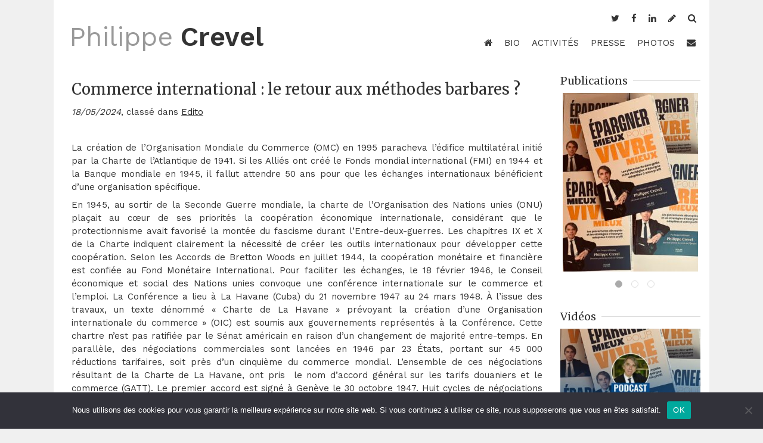

--- FILE ---
content_type: text/html; charset=UTF-8
request_url: https://philippecrevel.fr/commerce-international-le-retour-aux-methodes-barbares
body_size: 15785
content:
<!DOCTYPE html>
	<head>
		<meta charset="UTF-8">
		<title> &raquo; Commerce international : le retour aux méthodes barbares ? | Philippe CREVEL, Économiste, décryptage de l&#039;information économique</title>
		<meta name="viewport" content="initial-scale=1">
		<meta property="og:image" content="https://philippecrevel.fr/wp-content/uploads/2010/12/DSC0224-681x1024.jpg">
		<!--[if lt IE 9]>
			<script src="js/html5.js"></script>
		<![endif]-->
		<meta name='robots' content='max-image-preview:large' />
<link rel='dns-prefetch' href='//maxcdn.bootstrapcdn.com' />
<link rel='dns-prefetch' href='//fonts.googleapis.com' />
<link rel="alternate" title="oEmbed (JSON)" type="application/json+oembed" href="https://philippecrevel.fr/wp-json/oembed/1.0/embed?url=https%3A%2F%2Fphilippecrevel.fr%2Fcommerce-international-le-retour-aux-methodes-barbares" />
<link rel="alternate" title="oEmbed (XML)" type="text/xml+oembed" href="https://philippecrevel.fr/wp-json/oembed/1.0/embed?url=https%3A%2F%2Fphilippecrevel.fr%2Fcommerce-international-le-retour-aux-methodes-barbares&#038;format=xml" />
<style id='wp-img-auto-sizes-contain-inline-css' type='text/css'>
img:is([sizes=auto i],[sizes^="auto," i]){contain-intrinsic-size:3000px 1500px}
/*# sourceURL=wp-img-auto-sizes-contain-inline-css */
</style>
<style id='wp-emoji-styles-inline-css' type='text/css'>

	img.wp-smiley, img.emoji {
		display: inline !important;
		border: none !important;
		box-shadow: none !important;
		height: 1em !important;
		width: 1em !important;
		margin: 0 0.07em !important;
		vertical-align: -0.1em !important;
		background: none !important;
		padding: 0 !important;
	}
/*# sourceURL=wp-emoji-styles-inline-css */
</style>
<style id='wp-block-library-inline-css' type='text/css'>
:root{--wp-block-synced-color:#7a00df;--wp-block-synced-color--rgb:122,0,223;--wp-bound-block-color:var(--wp-block-synced-color);--wp-editor-canvas-background:#ddd;--wp-admin-theme-color:#007cba;--wp-admin-theme-color--rgb:0,124,186;--wp-admin-theme-color-darker-10:#006ba1;--wp-admin-theme-color-darker-10--rgb:0,107,160.5;--wp-admin-theme-color-darker-20:#005a87;--wp-admin-theme-color-darker-20--rgb:0,90,135;--wp-admin-border-width-focus:2px}@media (min-resolution:192dpi){:root{--wp-admin-border-width-focus:1.5px}}.wp-element-button{cursor:pointer}:root .has-very-light-gray-background-color{background-color:#eee}:root .has-very-dark-gray-background-color{background-color:#313131}:root .has-very-light-gray-color{color:#eee}:root .has-very-dark-gray-color{color:#313131}:root .has-vivid-green-cyan-to-vivid-cyan-blue-gradient-background{background:linear-gradient(135deg,#00d084,#0693e3)}:root .has-purple-crush-gradient-background{background:linear-gradient(135deg,#34e2e4,#4721fb 50%,#ab1dfe)}:root .has-hazy-dawn-gradient-background{background:linear-gradient(135deg,#faaca8,#dad0ec)}:root .has-subdued-olive-gradient-background{background:linear-gradient(135deg,#fafae1,#67a671)}:root .has-atomic-cream-gradient-background{background:linear-gradient(135deg,#fdd79a,#004a59)}:root .has-nightshade-gradient-background{background:linear-gradient(135deg,#330968,#31cdcf)}:root .has-midnight-gradient-background{background:linear-gradient(135deg,#020381,#2874fc)}:root{--wp--preset--font-size--normal:16px;--wp--preset--font-size--huge:42px}.has-regular-font-size{font-size:1em}.has-larger-font-size{font-size:2.625em}.has-normal-font-size{font-size:var(--wp--preset--font-size--normal)}.has-huge-font-size{font-size:var(--wp--preset--font-size--huge)}.has-text-align-center{text-align:center}.has-text-align-left{text-align:left}.has-text-align-right{text-align:right}.has-fit-text{white-space:nowrap!important}#end-resizable-editor-section{display:none}.aligncenter{clear:both}.items-justified-left{justify-content:flex-start}.items-justified-center{justify-content:center}.items-justified-right{justify-content:flex-end}.items-justified-space-between{justify-content:space-between}.screen-reader-text{border:0;clip-path:inset(50%);height:1px;margin:-1px;overflow:hidden;padding:0;position:absolute;width:1px;word-wrap:normal!important}.screen-reader-text:focus{background-color:#ddd;clip-path:none;color:#444;display:block;font-size:1em;height:auto;left:5px;line-height:normal;padding:15px 23px 14px;text-decoration:none;top:5px;width:auto;z-index:100000}html :where(.has-border-color){border-style:solid}html :where([style*=border-top-color]){border-top-style:solid}html :where([style*=border-right-color]){border-right-style:solid}html :where([style*=border-bottom-color]){border-bottom-style:solid}html :where([style*=border-left-color]){border-left-style:solid}html :where([style*=border-width]){border-style:solid}html :where([style*=border-top-width]){border-top-style:solid}html :where([style*=border-right-width]){border-right-style:solid}html :where([style*=border-bottom-width]){border-bottom-style:solid}html :where([style*=border-left-width]){border-left-style:solid}html :where(img[class*=wp-image-]){height:auto;max-width:100%}:where(figure){margin:0 0 1em}html :where(.is-position-sticky){--wp-admin--admin-bar--position-offset:var(--wp-admin--admin-bar--height,0px)}@media screen and (max-width:600px){html :where(.is-position-sticky){--wp-admin--admin-bar--position-offset:0px}}

/*# sourceURL=wp-block-library-inline-css */
</style><style id='wp-block-paragraph-inline-css' type='text/css'>
.is-small-text{font-size:.875em}.is-regular-text{font-size:1em}.is-large-text{font-size:2.25em}.is-larger-text{font-size:3em}.has-drop-cap:not(:focus):first-letter{float:left;font-size:8.4em;font-style:normal;font-weight:100;line-height:.68;margin:.05em .1em 0 0;text-transform:uppercase}body.rtl .has-drop-cap:not(:focus):first-letter{float:none;margin-left:.1em}p.has-drop-cap.has-background{overflow:hidden}:root :where(p.has-background){padding:1.25em 2.375em}:where(p.has-text-color:not(.has-link-color)) a{color:inherit}p.has-text-align-left[style*="writing-mode:vertical-lr"],p.has-text-align-right[style*="writing-mode:vertical-rl"]{rotate:180deg}
/*# sourceURL=https://philippecrevel.fr/wp-includes/blocks/paragraph/style.min.css */
</style>
<style id='global-styles-inline-css' type='text/css'>
:root{--wp--preset--aspect-ratio--square: 1;--wp--preset--aspect-ratio--4-3: 4/3;--wp--preset--aspect-ratio--3-4: 3/4;--wp--preset--aspect-ratio--3-2: 3/2;--wp--preset--aspect-ratio--2-3: 2/3;--wp--preset--aspect-ratio--16-9: 16/9;--wp--preset--aspect-ratio--9-16: 9/16;--wp--preset--color--black: #000000;--wp--preset--color--cyan-bluish-gray: #abb8c3;--wp--preset--color--white: #ffffff;--wp--preset--color--pale-pink: #f78da7;--wp--preset--color--vivid-red: #cf2e2e;--wp--preset--color--luminous-vivid-orange: #ff6900;--wp--preset--color--luminous-vivid-amber: #fcb900;--wp--preset--color--light-green-cyan: #7bdcb5;--wp--preset--color--vivid-green-cyan: #00d084;--wp--preset--color--pale-cyan-blue: #8ed1fc;--wp--preset--color--vivid-cyan-blue: #0693e3;--wp--preset--color--vivid-purple: #9b51e0;--wp--preset--gradient--vivid-cyan-blue-to-vivid-purple: linear-gradient(135deg,rgb(6,147,227) 0%,rgb(155,81,224) 100%);--wp--preset--gradient--light-green-cyan-to-vivid-green-cyan: linear-gradient(135deg,rgb(122,220,180) 0%,rgb(0,208,130) 100%);--wp--preset--gradient--luminous-vivid-amber-to-luminous-vivid-orange: linear-gradient(135deg,rgb(252,185,0) 0%,rgb(255,105,0) 100%);--wp--preset--gradient--luminous-vivid-orange-to-vivid-red: linear-gradient(135deg,rgb(255,105,0) 0%,rgb(207,46,46) 100%);--wp--preset--gradient--very-light-gray-to-cyan-bluish-gray: linear-gradient(135deg,rgb(238,238,238) 0%,rgb(169,184,195) 100%);--wp--preset--gradient--cool-to-warm-spectrum: linear-gradient(135deg,rgb(74,234,220) 0%,rgb(151,120,209) 20%,rgb(207,42,186) 40%,rgb(238,44,130) 60%,rgb(251,105,98) 80%,rgb(254,248,76) 100%);--wp--preset--gradient--blush-light-purple: linear-gradient(135deg,rgb(255,206,236) 0%,rgb(152,150,240) 100%);--wp--preset--gradient--blush-bordeaux: linear-gradient(135deg,rgb(254,205,165) 0%,rgb(254,45,45) 50%,rgb(107,0,62) 100%);--wp--preset--gradient--luminous-dusk: linear-gradient(135deg,rgb(255,203,112) 0%,rgb(199,81,192) 50%,rgb(65,88,208) 100%);--wp--preset--gradient--pale-ocean: linear-gradient(135deg,rgb(255,245,203) 0%,rgb(182,227,212) 50%,rgb(51,167,181) 100%);--wp--preset--gradient--electric-grass: linear-gradient(135deg,rgb(202,248,128) 0%,rgb(113,206,126) 100%);--wp--preset--gradient--midnight: linear-gradient(135deg,rgb(2,3,129) 0%,rgb(40,116,252) 100%);--wp--preset--font-size--small: 13px;--wp--preset--font-size--medium: 20px;--wp--preset--font-size--large: 36px;--wp--preset--font-size--x-large: 42px;--wp--preset--spacing--20: 0.44rem;--wp--preset--spacing--30: 0.67rem;--wp--preset--spacing--40: 1rem;--wp--preset--spacing--50: 1.5rem;--wp--preset--spacing--60: 2.25rem;--wp--preset--spacing--70: 3.38rem;--wp--preset--spacing--80: 5.06rem;--wp--preset--shadow--natural: 6px 6px 9px rgba(0, 0, 0, 0.2);--wp--preset--shadow--deep: 12px 12px 50px rgba(0, 0, 0, 0.4);--wp--preset--shadow--sharp: 6px 6px 0px rgba(0, 0, 0, 0.2);--wp--preset--shadow--outlined: 6px 6px 0px -3px rgb(255, 255, 255), 6px 6px rgb(0, 0, 0);--wp--preset--shadow--crisp: 6px 6px 0px rgb(0, 0, 0);}:where(.is-layout-flex){gap: 0.5em;}:where(.is-layout-grid){gap: 0.5em;}body .is-layout-flex{display: flex;}.is-layout-flex{flex-wrap: wrap;align-items: center;}.is-layout-flex > :is(*, div){margin: 0;}body .is-layout-grid{display: grid;}.is-layout-grid > :is(*, div){margin: 0;}:where(.wp-block-columns.is-layout-flex){gap: 2em;}:where(.wp-block-columns.is-layout-grid){gap: 2em;}:where(.wp-block-post-template.is-layout-flex){gap: 1.25em;}:where(.wp-block-post-template.is-layout-grid){gap: 1.25em;}.has-black-color{color: var(--wp--preset--color--black) !important;}.has-cyan-bluish-gray-color{color: var(--wp--preset--color--cyan-bluish-gray) !important;}.has-white-color{color: var(--wp--preset--color--white) !important;}.has-pale-pink-color{color: var(--wp--preset--color--pale-pink) !important;}.has-vivid-red-color{color: var(--wp--preset--color--vivid-red) !important;}.has-luminous-vivid-orange-color{color: var(--wp--preset--color--luminous-vivid-orange) !important;}.has-luminous-vivid-amber-color{color: var(--wp--preset--color--luminous-vivid-amber) !important;}.has-light-green-cyan-color{color: var(--wp--preset--color--light-green-cyan) !important;}.has-vivid-green-cyan-color{color: var(--wp--preset--color--vivid-green-cyan) !important;}.has-pale-cyan-blue-color{color: var(--wp--preset--color--pale-cyan-blue) !important;}.has-vivid-cyan-blue-color{color: var(--wp--preset--color--vivid-cyan-blue) !important;}.has-vivid-purple-color{color: var(--wp--preset--color--vivid-purple) !important;}.has-black-background-color{background-color: var(--wp--preset--color--black) !important;}.has-cyan-bluish-gray-background-color{background-color: var(--wp--preset--color--cyan-bluish-gray) !important;}.has-white-background-color{background-color: var(--wp--preset--color--white) !important;}.has-pale-pink-background-color{background-color: var(--wp--preset--color--pale-pink) !important;}.has-vivid-red-background-color{background-color: var(--wp--preset--color--vivid-red) !important;}.has-luminous-vivid-orange-background-color{background-color: var(--wp--preset--color--luminous-vivid-orange) !important;}.has-luminous-vivid-amber-background-color{background-color: var(--wp--preset--color--luminous-vivid-amber) !important;}.has-light-green-cyan-background-color{background-color: var(--wp--preset--color--light-green-cyan) !important;}.has-vivid-green-cyan-background-color{background-color: var(--wp--preset--color--vivid-green-cyan) !important;}.has-pale-cyan-blue-background-color{background-color: var(--wp--preset--color--pale-cyan-blue) !important;}.has-vivid-cyan-blue-background-color{background-color: var(--wp--preset--color--vivid-cyan-blue) !important;}.has-vivid-purple-background-color{background-color: var(--wp--preset--color--vivid-purple) !important;}.has-black-border-color{border-color: var(--wp--preset--color--black) !important;}.has-cyan-bluish-gray-border-color{border-color: var(--wp--preset--color--cyan-bluish-gray) !important;}.has-white-border-color{border-color: var(--wp--preset--color--white) !important;}.has-pale-pink-border-color{border-color: var(--wp--preset--color--pale-pink) !important;}.has-vivid-red-border-color{border-color: var(--wp--preset--color--vivid-red) !important;}.has-luminous-vivid-orange-border-color{border-color: var(--wp--preset--color--luminous-vivid-orange) !important;}.has-luminous-vivid-amber-border-color{border-color: var(--wp--preset--color--luminous-vivid-amber) !important;}.has-light-green-cyan-border-color{border-color: var(--wp--preset--color--light-green-cyan) !important;}.has-vivid-green-cyan-border-color{border-color: var(--wp--preset--color--vivid-green-cyan) !important;}.has-pale-cyan-blue-border-color{border-color: var(--wp--preset--color--pale-cyan-blue) !important;}.has-vivid-cyan-blue-border-color{border-color: var(--wp--preset--color--vivid-cyan-blue) !important;}.has-vivid-purple-border-color{border-color: var(--wp--preset--color--vivid-purple) !important;}.has-vivid-cyan-blue-to-vivid-purple-gradient-background{background: var(--wp--preset--gradient--vivid-cyan-blue-to-vivid-purple) !important;}.has-light-green-cyan-to-vivid-green-cyan-gradient-background{background: var(--wp--preset--gradient--light-green-cyan-to-vivid-green-cyan) !important;}.has-luminous-vivid-amber-to-luminous-vivid-orange-gradient-background{background: var(--wp--preset--gradient--luminous-vivid-amber-to-luminous-vivid-orange) !important;}.has-luminous-vivid-orange-to-vivid-red-gradient-background{background: var(--wp--preset--gradient--luminous-vivid-orange-to-vivid-red) !important;}.has-very-light-gray-to-cyan-bluish-gray-gradient-background{background: var(--wp--preset--gradient--very-light-gray-to-cyan-bluish-gray) !important;}.has-cool-to-warm-spectrum-gradient-background{background: var(--wp--preset--gradient--cool-to-warm-spectrum) !important;}.has-blush-light-purple-gradient-background{background: var(--wp--preset--gradient--blush-light-purple) !important;}.has-blush-bordeaux-gradient-background{background: var(--wp--preset--gradient--blush-bordeaux) !important;}.has-luminous-dusk-gradient-background{background: var(--wp--preset--gradient--luminous-dusk) !important;}.has-pale-ocean-gradient-background{background: var(--wp--preset--gradient--pale-ocean) !important;}.has-electric-grass-gradient-background{background: var(--wp--preset--gradient--electric-grass) !important;}.has-midnight-gradient-background{background: var(--wp--preset--gradient--midnight) !important;}.has-small-font-size{font-size: var(--wp--preset--font-size--small) !important;}.has-medium-font-size{font-size: var(--wp--preset--font-size--medium) !important;}.has-large-font-size{font-size: var(--wp--preset--font-size--large) !important;}.has-x-large-font-size{font-size: var(--wp--preset--font-size--x-large) !important;}
/*# sourceURL=global-styles-inline-css */
</style>

<style id='classic-theme-styles-inline-css' type='text/css'>
/*! This file is auto-generated */
.wp-block-button__link{color:#fff;background-color:#32373c;border-radius:9999px;box-shadow:none;text-decoration:none;padding:calc(.667em + 2px) calc(1.333em + 2px);font-size:1.125em}.wp-block-file__button{background:#32373c;color:#fff;text-decoration:none}
/*# sourceURL=/wp-includes/css/classic-themes.min.css */
</style>
<link rel='stylesheet' id='contact-form-7-css' href='https://philippecrevel.fr/wp-content/plugins/contact-form-7/includes/css/styles.css?ver=6.1.4' type='text/css' media='all' />
<link rel='stylesheet' id='cookie-notice-front-css' href='https://philippecrevel.fr/wp-content/plugins/cookie-notice/css/front.min.css?ver=2.5.11' type='text/css' media='all' />
<link rel='stylesheet' id='slick-css' href='https://philippecrevel.fr/wp-content/themes/crevel2015/css/slick.css?ver=7c0aa96d2c943381c05d54c9b8b2f322' type='text/css' media='all' />
<link rel='stylesheet' id='main-css' href='https://philippecrevel.fr/wp-content/themes/crevel2015/css/main.css?ver=7c0aa96d2c943381c05d54c9b8b2f322' type='text/css' media='all' />
<link rel='stylesheet' id='font-awesome-css' href='https://maxcdn.bootstrapcdn.com/font-awesome/4.3.0/css/font-awesome.min.css?ver=7c0aa96d2c943381c05d54c9b8b2f322' type='text/css' media='all' />
<link rel='stylesheet' id='work-sans-css' href='https://fonts.googleapis.com/css?family=Work+Sans%3A400%2C600&#038;ver=7c0aa96d2c943381c05d54c9b8b2f322' type='text/css' media='all' />
<link rel='stylesheet' id='merriweather-css' href='https://fonts.googleapis.com/css?family=Merriweather%3A400%2C300%2C700&#038;subset=latin-ext&#038;ver=7c0aa96d2c943381c05d54c9b8b2f322' type='text/css' media='all' />
<script type="text/javascript" id="cookie-notice-front-js-before">
/* <![CDATA[ */
var cnArgs = {"ajaxUrl":"https:\/\/philippecrevel.fr\/wp-admin\/admin-ajax.php","nonce":"437b0c4374","hideEffect":"fade","position":"bottom","onScroll":false,"onScrollOffset":100,"onClick":false,"cookieName":"cookie_notice_accepted","cookieTime":2592000,"cookieTimeRejected":2592000,"globalCookie":false,"redirection":false,"cache":false,"revokeCookies":false,"revokeCookiesOpt":"automatic"};

//# sourceURL=cookie-notice-front-js-before
/* ]]> */
</script>
<script type="text/javascript" src="https://philippecrevel.fr/wp-content/plugins/cookie-notice/js/front.min.js?ver=2.5.11" id="cookie-notice-front-js"></script>
<script type="text/javascript" src="https://philippecrevel.fr/wp-includes/js/jquery/jquery.min.js?ver=3.7.1" id="jquery-core-js"></script>
<script type="text/javascript" src="https://philippecrevel.fr/wp-includes/js/jquery/jquery-migrate.min.js?ver=3.4.1" id="jquery-migrate-js"></script>
<script type="text/javascript" src="https://philippecrevel.fr/wp-content/themes/crevel2015/js/slick.min.js?ver=7c0aa96d2c943381c05d54c9b8b2f322" id="slick-js"></script>
<script type="text/javascript" src="https://philippecrevel.fr/wp-content/themes/crevel2015/js/perso.js?ver=7c0aa96d2c943381c05d54c9b8b2f322" id="perso-js"></script>
<link rel="https://api.w.org/" href="https://philippecrevel.fr/wp-json/" /><link rel="alternate" title="JSON" type="application/json" href="https://philippecrevel.fr/wp-json/wp/v2/posts/9902" /><link rel="canonical" href="https://philippecrevel.fr/commerce-international-le-retour-aux-methodes-barbares" />
<script type="text/javascript">

  var _gaq = _gaq || [];
  _gaq.push(['_setAccount', 'UA-21850100-1']);
  _gaq.push(['_trackPageview']);

  (function() {
    var ga = document.createElement('script'); ga.type = 'text/javascript'; ga.async = true;
    ga.src = ('https:' == document.location.protocol ? 'https://ssl' : 'http://www') + '.google-analytics.com/ga.js';
    var s = document.getElementsByTagName('script')[0]; s.parentNode.insertBefore(ga, s);
  })();

</script>
	</head>
	<body data-rsssl=1>
		<div class="wrapper page-wrapper" id="top">
			<header>
				<nav class="top-menu">
					<div class="fLeft">
						<div class="logo small">
							<a href="https://philippecrevel.fr"><h2>Philippe<small>&nbsp;</small><span class="bold">Crevel</span></h2></a>
						</div>
						<ul class="short-menu">
							<li><a href="https://philippecrevel.fr"><i class="fa fa-home"></i></a></li>
							<li><a class="scroll" href="#top"><i class="fa fa-level-up"></i></a></li>
							<li><a href="https://philippecrevel.fr/contact"><i class="fa fa-envelope"></i></a></li>
						</ul>
					</div>
					<div class="fRight">
						<ul class="social-menu">
															<li><a href="https://twitter.com/phcrevel"><i class="fa fa-twitter"></i></a></li>
															<li><a href="https://fr-fr.facebook.com/philippe.crevel"><i class="fa fa-facebook"></i></a></li>
															<li><a href="https://fr.linkedin.com/in/philippecrevel"><i class="fa fa-linkedin"></i></a></li>
															<li><a href="http://philippecrevel.blogspot.fr/"><i class="fa fa-pencil"></i></a></li>
														<li><a class="action-toggle-top_search_form"><i class="fa fa-search"></i></a></li>
							<li style="display:none" id="top_search_form">
								<form role="search" method="get" class="search-form" action="https://philippecrevel.fr/">
									<input name="s" type="text" placeholder="votre recherche..." /><input type="submit" value="OK" />
								</form>
							</li>
						</ul>
					</div>
					<div class="clear"></div>
				</nav>
				<div class="logo">
					<a href="https://philippecrevel.fr"><h1>Philippe<small>&nbsp;</small><span class="bold">Crevel</span></h1></a>
				</div><!--
				--><nav class="main-menu">
					<ul>
						<li><a href="https://philippecrevel.fr"><i class="fa fa-home"></i></a></li>
						<li id="menu-item-6977" class="menu-item menu-item-type-post_type menu-item-object-page menu-item-6977"><a href="https://philippecrevel.fr/biographie">BIO</a></li>
<li id="menu-item-6985" class="menu-item menu-item-type-post_type menu-item-object-page menu-item-6985"><a href="https://philippecrevel.fr/activites">Activités</a></li>
<li id="menu-item-6978" class="menu-item menu-item-type-taxonomy menu-item-object-category menu-item-6978"><a href="https://philippecrevel.fr/category/pressemedias">Presse</a></li>
<li id="menu-item-6979" class="menu-item menu-item-type-post_type menu-item-object-page menu-item-6979"><a href="https://philippecrevel.fr/photos">Photos</a></li>
						<li><a href="https://philippecrevel.fr/contact"><i class="fa fa-envelope"></i></a></li>
					</ul>
				</nav>
			</header>			<section class="main cols">
				<div class="col col-variable">
					<div class="wrapper text">
						<h1 class="title big">Commerce international : le retour aux méthodes barbares ?</h1>
						<div class="meta"><span class="fLeft"><em>18/05/2024</em>, classé dans <ul class="post-categories">
	<li><a href="https://philippecrevel.fr/category/edito" rel="category tag">Edito</a></li></ul></span></div>
						<div class="spacer big"></div>
						
<p>La création de l’Organisation Mondiale du Commerce (OMC) en 1995 paracheva l’édifice multilatéral initié par la Charte de l&rsquo;Atlantique de 1941. Si les Alliés ont créé le Fonds mondial international (FMI) en 1944 et la Banque mondiale en 1945, il fallut attendre 50 ans pour que les échanges internationaux bénéficient d’une organisation spécifique.</p>



<p>En 1945, au sortir de la Seconde Guerre mondiale, la charte de l&rsquo;Organisation des Nations unies (ONU) plaçait au cœur de ses priorités la coopération économique internationale, considérant que le protectionnisme avait favorisé la montée du fascisme durant l’Entre-deux-guerres. Les chapitres IX et X de la Charte indiquent clairement la nécessité de créer les outils internationaux pour développer cette coopération. Selon les Accords de Bretton Woods en juillet 1944, la coopération monétaire et financière est confiée au Fond Monétaire International. Pour faciliter les échanges, le 18 février 1946, le Conseil économique et social des Nations unies convoque une conférence internationale sur le commerce et l&#8217;emploi. La Conférence a lieu à La Havane (Cuba) du 21 novembre 1947 au 24 mars 1948. À l’issue des travaux, un texte dénommé «&nbsp;Charte de La Havane&nbsp;» prévoyant la création d’une Organisation internationale du commerce » (OIC) est soumis aux gouvernements représentés à la Conférence. Cette chartre n’est pas ratifiée par le Sénat américain en raison d’un changement de majorité entre-temps. En parallèle, des négociations commerciales sont lancées en 1946 par 23 États, portant sur 45&nbsp;000 réductions tarifaires, soit près d’un cinquième du commerce mondial. L&rsquo;ensemble de ces négociations résultant de la Charte de La Havane, ont pris &nbsp;le nom d&rsquo;accord général sur les tarifs douaniers et le commerce (GATT). Le premier accord est signé à Genève le 30 octobre 1947. Huit cycles de négociations ont été adoptés le nombre de pays signataires passant progressivement de 23 à 120. La transformation du GATT en institution a été proposée en 1990 par John H. Jackson, un professeur de droit américain, puis reprise par le Canada et l&rsquo;Union européenne. La fin de la guerre froide avec la chute du Mur de Berlin et l’ouverture au monde de la Chine ont favorisé la relance de la création d’une instance internationale en charge du commerce. Cette dernière est liée à la volonté des États d’améliorer la procédure d&rsquo;arbitrages des différends. La Chine adhère à l’OMC le 11 décembre 2001 et la Russie le 22 août 2012.</p>



<p><strong>L’OMC en état de «&nbsp;mort cérébral&nbsp;»</strong></p>



<p>Douze ans plus tard, fin avril 2024, les États-Unis, pour la 75<sup>e</sup> fois consécutive, ont bloqué une motion banale à l’Organisation mondiale du commerce visant à pourvoir les postes vacants pour l’instance en charge de l’arbitrage des différends entre les membres du groupe. Faute de vote, l’OMC est depuis cinq ans complètement désorganisée, l’arrivée à la présidence de Joe Biden n’ayant rien changé à la position américaine. Les États membres ayant fait l’objet de sanctions pour non-respect des règles de l’Organisation font appel de la décision auprès d&rsquo;un comité qui ne peut pas fonctionner faute de personnel. Faute de décision en appel, les sanctions sont inapplicables. Le dysfonctionnement de l’OMC est emblématique d’un monde où les institutions et les règles destinées à favoriser le commerce et les investissements internationaux sont de plus en plus souvent remises en cause. L’Union européenne, bien que s’affichant favorable au libre-échange, a institué sans aucune consultation de l’OMC, des taxes sur les voitures électriques chinoises. Des perquisitions d’un fabricant chinois d&rsquo;équipements de sécurité ont été également téléguidées par la Commission européenne au nom de la lutte contre le dumping. Aucun dossier n’a été déposé à l’OMC. Les États-Unis ont récemment imposé des sanctions à plus de 300&nbsp;entreprises chinoises ou turques, accusées d’avoir apporté leur soutien aux forces armées russes. Ces sanctions n’ont pas fait l’objet d’une demande auprès de l’OMC ou de l’ONU. L’ordre multilatéral façonné après la Seconde Guerre mondiale s’effrite et, avec lui, le droit international dont les fondement reposent sur des règles reconnues par tous les acteurs.</p>



<p><strong>Primauté au bilatéral et au rapport de force</strong></p>



<p>L’ordre international fondé sur des règles communes laisse la place à des rapports de force bilatéraux. Des institutions comme l’OMC, créées pour éliminer les obstacles à la circulation des biens et des capitaux et ainsi favoriser le commerce et l’investissement, sont contournées voire ignorées. Les obstacles tarifaires et non tarifaires se multiplient depuis une dizaine d’années. Cette régression commence à être visible dans les statistiques du commerce international. Elle met un terme à un processus de libéralisation qui avait permis la réduction de la pauvreté à l’échelle internationale.</p>



<p>Au lendemain de la Seconde Guerre mondiale, l’économie mondiale était un véritable Far West. De nombreux pays ont imposé des droits de douane élevés sur les marchandises afin de développer leur industrie nationale. Les contrôles des capitaux étaient stricts. Les gouvernements expropriaient régulièrement les actifs des propriétaires étrangers : cela s&rsquo;est produit au moins 260 fois pour les investisseurs américains à l&rsquo;étranger entre 1961 et 1975, selon un rapport officiel.</p>



<p>Ces dernières années, le commerce et les investissements internationaux ont cessé de croître. Les États multiplient les barrières tarifaires et non-tarifaires, les sanctions commerciales et les subventions visant à favoriser leurs entreprises. Le blocage des institutions internationales favorise le retour des pratiques nationalistes. Jusqu’à présent, le recours aux droits de douane n’est pas le plus usité. Certes, l’Inde et les États-Unis ont décidé récemment de les augmenter mais leur niveau reste sans comparaison avec celui qui prévalait dans les années 1950. Des pays comme le Japon ou le Canada continuent de les réduire. L’Australie a récemment aboli unilatéralement près de 500 droits de douane. En l’état actuel, le risque d’escalade tarifaire, comparable à ce qu’a connu l’économie mondiale dans les années 1930, semble écarté, les gouvernements privilégiant les sanctions commerciales. Leur nombre a été multiplié par plus de quatre entre 1990 et 2023. La Russie fait l’objet de plus d’une centaine de sanctions depuis son invasion de l’Ukraine. Les États-Unis imposent de nombreuses restrictions à la Chine pour contrecarrer ses ambitions technologiques, notamment dans le domaine des semi-conducteurs. L’Union européenne fait de même pour tenter de protéger son industrie automobile.</p>



<p><strong>Le retour du nationalisme économique</strong></p>



<p>Les gouvernements sont de plus en plus sourcilleux en matière d’investissements. Ils interdisent fréquemment les investissements dans des entreprises dites «&nbsp;stratégiques&nbsp;». Cette notion recouvre un périmètre élastique intégrant notamment les secteurs de la défense, de la santé, des transports, de l’énergie, des microprocesseurs, etc. «&nbsp;<em>Le nombre de réglementations sur les investissements directs étrangers IDE et d&rsquo;améliorations réglementaires augmente partout dans le monde, et particulièrement en Europe </em>», selon White &amp; Case, un cabinet d&rsquo;avocats. Aux États-Unis, en 2022, le Comité des investissements étrangers a examiné de près 286 propositions d&rsquo;accords, contre seulement 97 en 2013. Après avoir bloqué une offre présentée par une entreprise chinoise, le gouvernement britannique a récemment approuvé la vente de la plus grande usine de fabrication de microprocesseurs à une entreprise américaine. Le gouvernement canadien a empêché le rachat d’entreprises minières par des sociétés chinoises. En 2024, le gouvernement mexicain a ordonné la saisie d’une usine d’hydrogène appartenant à une entreprise française (Air Liquide) au nom de la souveraineté énergétique. En mars, le gouvernement sud-africain a procédé à la confiscation de terres sans compensation au nom de l&rsquo;intérêt national. En 2023, le Chili a annoncé son intention d’étendre sensiblement le rôle du gouvernement dans l’industrie du lithium. Si dans les années 2010, peu de gouvernements subventionnaient leurs entreprises directement, en 2022, plus de 150 politiques allant dans ce sens ont été dénombrées. L’objectif des gouvernements est de développer des chaînes d’approvisionnement nationales et des industries locales. Autrefois, l’interventionnisme concernait le charbon, le pétrole, la sidérurgie. Aujourd’hui, ce sont les secteurs des énergies renouvelables, des microprocesseurs, des batteries qui reçoivent toute l’attention des pouvoirs publics. Les États-Unis consacrent plusieurs centaines de milliards de dollars pour favoriser l’installation d’entreprises contribuant à la décarbonation des activités sur leur territoire. Les producteurs de microprocesseurs sont également aidés. TSMC, le producteur de puces taïwanais aurait ainsi obtenu une aide de plusieurs milliards de dollars pour s’implanter en Arizona. En réaction, l’Union européenne a lancé un plan de fabrication national «&nbsp;Made in Europe », L’Inde et l’Australie ont fait de même avec des plans «&nbsp;Make in India&nbsp;» et «&nbsp;A Future Made in Australia&nbsp;». Le gouvernement du Canada a dans le cadre de son budget 2024 adjoint son «&nbsp;plan fabriqué au Canada&nbsp;». Les États se sont engagés dans une surenchère assez stérile avec, à la clef, des risques de surproduction et de gaspillages des deniers publics. Les entreprises négocient les aides en pratiquant une surenchère. Une étude publiée par le FMI souligne qu&rsquo;il y a 74&nbsp;% de probabilité qu&rsquo;une subvention accordée pour la production dans un pays de l’OCDE se traduise par la mise en place de subventions de même nature par les autres pays dans un délai de moins d&rsquo;un an.</p>



<p><strong>Les institutions issues de la Seconde Guerre mondiale de plus en plus contestées</strong></p>



<p>Le dernier grand changement en matière d’échanges est lié à la contestation de l’ordre international issu de la Seconde Guerre mondiale. Les institutions comme le FMI ou la Banque mondiale sont accusées par les pays émergents de défendre les intérêts des pays occidentaux. Des structures concurrentes ont été mises en place notamment par la Chine (Banque Asiatique d’Investissement). Le FMI a été contraint de s’adapter à la nouvelle donne internationale. L’organisation, critiquée pour ses prescriptions politiques qualifiées de libérales dans les années 1980 et 1990, consacre désormais une attention croissante aux questions de changement climatique et d’inégalité au détriment de sa mission primordiale consistant à inculquer une saine gestion macroéconomique. Dans la dernière édition de sa publication annuelle, les «&nbsp;Perspectives de l’économie mondiale&nbsp;», le mot « réforme » apparaît 63 fois, contre 171 fois dans l’édition d’il y a 30 ans. Sur le plan financier, la Chine comme l’Inde refusent de participer au Club de Paris en charge du règlement des problèmes de paiement des pays les plus endettés. Les restructurations de dette sont ainsi devenues plus complexes. L’organisation internationale la plus touchée par la remise en cause du multilatéralisme est l’OMC. Depuis l’échec du cycle de négociations de Doha en 2014 après 14 ans de discussion, l’OMC a été incapable de relancer un processus de libéralisation des échanges. Toutes les discussions visant à réduire les contraintes pesant sur le commerce internationale ont échoué. Le sommet prévu en 2024 vise simplement à prolonger un moratoire qui, s’il avait expiré, aurait pu voir les pays imposer des tarifs sur les transferts transfrontaliers de données, y compris les logiciels et la musique. Les pays émergents et en développement accusent les pays occidentaux de pratiquer un protectionnisme de plus en plus violent à leur encontre quand ces derniers mettent en avant les pratiques anti-concurrentielles des premiers. Dans ce contexte, l’indice «&nbsp;d’incertitude en matière de politique commerciale&nbsp;» produit par les économistes de la Réserve fédérale américaine en 2023 a été près de deux fois supérieur à la moyenne à long terme.</p>



<p><strong>Le commerce international de biens pénalisé</strong></p>



<p>Au niveau mondial, l’année dernière, le commerce mondial des biens a stagné, celui des services a faiblement augmenté et les investissements transfrontaliers sont en recul relatif par rapport au PIB mondial. Les flux à long terme (directs) et à court terme (de portefeuille) sont en-dessous de leurs sommets. Dans plusieurs pays, les entreprises préfèrent fermer leurs établissements pour éviter les sanctions commerciales ou l’expropriation. La part des bénéfices des entreprises américaines provenant de l’étranger a diminué l’année dernière. Pour s’implanter à l’étranger, les investisseurs exigent des taux de rentabilité plus élevés pour compenser les risques pris. Ils sont d’autant plus exigeants que le rendement obligataire aux États-Unis a augmenté ces dernières années. De 2002 à 2015, selon The Economist qui a analysé les données publiées par la Réserve fédérale sur les stocks et les flux d&rsquo;investissements transfrontaliers, l’écart entre les rendements des investisseurs américains à l’étranger et ceux des bons du Trésor sans risque s’est réduit, mais depuis l’écart se serait accru, témoignant d’une instabilité mondiale croissante. Par ailleurs, la convergence des prix s’est arrêtée au niveau mondial. Plus un marché est libre, plus les prix tendent à s’harmoniser par le jeu de la concurrence. Au sein d’un même pays, les écarts de prix d’une région à une autre sont faibles. À l’échelle mondiale, une convergence s’est opérée depuis le début des années 2000 se traduisant par une augmentation des coûts salariaux dans les pays émergents. Depuis quelques années, faute de concurrence, ce processus s’est arrêté. Le marché ne se mondialise plus&nbsp;; il s’autonomise. Les zones les plus pauvres ne rattrapent plus les plus riches, ce qui induit de la frustration et favorise les migrations.</p>



<p><strong>Les illusions du protectionnisme</strong></p>



<p>Les tenants du protectionnisme soulignent que les pays qui l’ont pratiqué l’année dernière comme l’Inde ou les États-Unis ont obtenu de bons résultats économiques. Pour autant, la France qui est un des pays les plus protectionnistes de l’OCDE n’a enregistré qu’une croissance de 0,9&nbsp;% en 2023. La croissance américaine est avant tout le fruit du déficit public abyssal du pays quand celle de l’Inde résulte des échanges de services que le gouvernement promeut et pour lesquels il n’applique pas de restrictions commerciales. Ces dernières années, la mondialisation a été le principal levier de lutte contre la pauvreté. Grâce à elle, plus de 800 millions de Chinois sont sortis du dénuement. L’atout du protectionnisme est sa simplicité. Il offre la possibilité de s’en prendre à l’autre, à l’étranger tenu responsable, c’est bien connu, de tous les maux. Ce sont les mêmes responsables politiques qui défendent fermeture des frontières tant pour les biens que pour les femmes et les hommes. Or, cette propension à la double fermeture est irrationnelle. Pour vivre en autarcie, compte tenu de leur démographie vieillissante, les pays occidentaux auraient besoin d’un grand nombre de bras étrangers. Ces derniers ne sont-ils pas en train de mener un combat d’arrière-garde en voulant ressusciter leur industrie quand les gains de croissance s’obtiennent de plus en plus grâce à la recherche et aux services aux entreprises&nbsp;? Le protectionnisme est un aveu de faiblesse, un renoncement qui, dans le passé, s’est toujours mal terminé mais assez bizarrement, les humains peinent à retenir les leçons de l’histoire.</p>
						<div class="spacer regular"></div>
						<p><strong>Partagez</strong></p>
<!-- AddToAny BEGIN -->
<div class="a2a_kit a2a_kit_size_32 a2a_default_style">
<a class="a2a_dd" href="https://www.addtoany.com/share"></a>
<a class="a2a_button_linkedin"></a>
<a class="a2a_button_twitter"></a>
<a class="a2a_button_facebook"></a>
<a class="a2a_button_whatsapp"></a>
<a class="a2a_button_email"></a>
</div>
<script async src="https://static.addtoany.com/menu/page.js"></script>
<!-- AddToAny END -->
					</div>
				</div>
								<sidebar class="main-sidebar col col-fixed">
										<div class="widget">
							<h3 class="title small"><span><a href="https://philippecrevel.fr/publications">Publications</a></span></h3>
							<div class="widget-slider">
																<div class="slide">
									<a href="https://www.interforum.fr/Affiliations/accueil.do?refLivre=9782263191794&amp;refEditeur=135&amp;type=P">
																				<img src="https://philippecrevel.fr/wp-content/uploads/2025/09/Livre-PC-2025-scaled-1-227x300.jpg" />
																		</a>
								</div>
																<div class="slide">
									<a href="http://cercledelepargne.com/lettres">
																				<img src="https://philippecrevel.fr/wp-content/uploads/2016/03/lettre-cde-191x300.png" />
																		</a>
								</div>
																<div class="slide">
									<a href="https://lorelloecodata.com/wp-content/uploads/2023/09/La-Lettre-Eco-de-Philippe-Crevel-N%C2%B0564-du-samedi-30-septembre-2023.pdf">
																				<img src="https://philippecrevel.fr/wp-content/uploads/2016/03/lettre-lorello-191x300.png" />
																		</a>
								</div>
															</div>
						</div>
															<div class="widget">
							<h3 class="title small"><span>Vidéos</span></h3>
							<div class="widget-slider">
																<div class="slide">
									<a href="https://youtu.be/Jd7xBPZIRrg">
																				<img src="https://philippecrevel.fr/wp-content/uploads/2025/09/epargner-mieux-pour-vivre-mieux-les-conseils-philippe-crevel-300x210.jpg" />
																		</a>
								</div>
															</div>
						</div>
															<div class="widget widget-logo">
														<a href="http://cercledelepargne.com" target="_blank"><img src="https://philippecrevel.fr/wp-content/uploads/2016/03/cercle-de-lepargne-300x56.png" /></a>
						</div>
															<div class="widget widget-logo">
														<a href="http://lorelloecodata.com/" target="_self"><img src="https://philippecrevel.fr/wp-content/uploads/2016/03/logo.png" /></a>
						</div>
															<div class="widget widget-logo">
														<a href="https://www.ag2rlamondiale.fr/" target="_self"><img src="https://philippecrevel.fr/wp-content/uploads/2019/06/ALM_1_CMYK0072_2C.jpg" /></a>
						</div>
															<!-- <a class="twitter-timeline" data-height="400" href="https://twitter.com/phcrevel?ref_src=twsrc%5Etfw">Tweets by phcrevel</a> <script async src="https://platform.twitter.com/widgets.js" charset="utf-8"></script>  -->
													</sidebar>			</section>
		</div>
		<footer>
			<div class="footer__header wrapper bg-dark-grey">
				<h3 class="title regular"><span class="bold">Philippe Crevel, économiste</span></h3>
			</div>
			<div class="footer__widgets wrapper bg-black">
				<div class="cols aLeft">
					<div class="col col-1-3">
						<div class="widget widget-list">
							<h3 class="title small"><span>Derniers articles !</span></h3>
							<div class="text">
								<ul><li><a href="https://philippecrevel.fr/et-si-2026-etait-un-bon-cru">Et si 2026 était un bon cru !</a><br /><small>Le 17/01/2026</small></li><li><a href="https://philippecrevel.fr/le-louvre-un-cas-decole">Le Louvre : un cas d&rsquo;école !</a><br /><small>Le 22/12/2025</small></li><li><a href="https://philippecrevel.fr/politique-de-loffre-vous-avez-dit-politique-de-loffre">Politique de l&rsquo;offre&#8230;  vous avez dit politique de l&rsquo;offre&#8230;</a><br /><small>Le 16/11/2025</small></li><li><a href="https://philippecrevel.fr/briser-le-carcan-de-la-fatalite">Briser le carcan de la fatalité</a><br /><small>Le 15/09/2025</small></li></ul>							</div>
						</div>
					</div>
					<div class="col col-1-3">
						<div class="widget widget-text">
							<h3 class="title small"><span>Contact</span></h3>
							<div class="text">
								<ul>
<li>Par téléphone : 01 76 60 86 05</li>
<li>Par email : phcrevel@lorello.fr</li>
<li>Par courrier : 28 Bis, rue Cardinal Lemoine &#8211; 75005 Paris<br />
							</div>
						</div>
					</div>
					<div class="col col-1-3">
						<div class="widget widget-text">
							<h3 class="title small"><span>A propos</span></h3>
							<div class="text">
								<ul> Philippe Crevel a été conseiller auprès de plusieurs grands groupes français et étrangers. Il a été également conseiller auprès de plusieurs Ministres et responsables de collectivités territoriales. Il est chroniqueur pour plusieurs sites d’information dont Atantico.fr. Il est également intervenant auprès du réseau de chefs d’entreprises “Association pour le Progrès du Management” (APM).</p>
							</div>
						</div>
					</div>
				</div>
			</div>
			<div class="footer__footer wrapper bg-dark-grey">
				<p>&copy; Philippe Crevel 2021. <a href="https://philippecrevel.fr/contact">Contact</a>.</p>
			</div>
		</footer>
	</body>
	<script type="speculationrules">
{"prefetch":[{"source":"document","where":{"and":[{"href_matches":"/*"},{"not":{"href_matches":["/wp-*.php","/wp-admin/*","/wp-content/uploads/*","/wp-content/*","/wp-content/plugins/*","/wp-content/themes/crevel2015/*","/*\\?(.+)"]}},{"not":{"selector_matches":"a[rel~=\"nofollow\"]"}},{"not":{"selector_matches":".no-prefetch, .no-prefetch a"}}]},"eagerness":"conservative"}]}
</script>
<script type="text/javascript" src="https://philippecrevel.fr/wp-includes/js/dist/hooks.min.js?ver=dd5603f07f9220ed27f1" id="wp-hooks-js"></script>
<script type="text/javascript" src="https://philippecrevel.fr/wp-includes/js/dist/i18n.min.js?ver=c26c3dc7bed366793375" id="wp-i18n-js"></script>
<script type="text/javascript" id="wp-i18n-js-after">
/* <![CDATA[ */
wp.i18n.setLocaleData( { 'text direction\u0004ltr': [ 'ltr' ] } );
//# sourceURL=wp-i18n-js-after
/* ]]> */
</script>
<script type="text/javascript" src="https://philippecrevel.fr/wp-content/plugins/contact-form-7/includes/swv/js/index.js?ver=6.1.4" id="swv-js"></script>
<script type="text/javascript" id="contact-form-7-js-translations">
/* <![CDATA[ */
( function( domain, translations ) {
	var localeData = translations.locale_data[ domain ] || translations.locale_data.messages;
	localeData[""].domain = domain;
	wp.i18n.setLocaleData( localeData, domain );
} )( "contact-form-7", {"translation-revision-date":"2025-02-06 12:02:14+0000","generator":"GlotPress\/4.0.1","domain":"messages","locale_data":{"messages":{"":{"domain":"messages","plural-forms":"nplurals=2; plural=n > 1;","lang":"fr"},"This contact form is placed in the wrong place.":["Ce formulaire de contact est plac\u00e9 dans un mauvais endroit."],"Error:":["Erreur\u00a0:"]}},"comment":{"reference":"includes\/js\/index.js"}} );
//# sourceURL=contact-form-7-js-translations
/* ]]> */
</script>
<script type="text/javascript" id="contact-form-7-js-before">
/* <![CDATA[ */
var wpcf7 = {
    "api": {
        "root": "https:\/\/philippecrevel.fr\/wp-json\/",
        "namespace": "contact-form-7\/v1"
    }
};
//# sourceURL=contact-form-7-js-before
/* ]]> */
</script>
<script type="text/javascript" src="https://philippecrevel.fr/wp-content/plugins/contact-form-7/includes/js/index.js?ver=6.1.4" id="contact-form-7-js"></script>
<script id="wp-emoji-settings" type="application/json">
{"baseUrl":"https://s.w.org/images/core/emoji/17.0.2/72x72/","ext":".png","svgUrl":"https://s.w.org/images/core/emoji/17.0.2/svg/","svgExt":".svg","source":{"concatemoji":"https://philippecrevel.fr/wp-includes/js/wp-emoji-release.min.js?ver=7c0aa96d2c943381c05d54c9b8b2f322"}}
</script>
<script type="module">
/* <![CDATA[ */
/*! This file is auto-generated */
const a=JSON.parse(document.getElementById("wp-emoji-settings").textContent),o=(window._wpemojiSettings=a,"wpEmojiSettingsSupports"),s=["flag","emoji"];function i(e){try{var t={supportTests:e,timestamp:(new Date).valueOf()};sessionStorage.setItem(o,JSON.stringify(t))}catch(e){}}function c(e,t,n){e.clearRect(0,0,e.canvas.width,e.canvas.height),e.fillText(t,0,0);t=new Uint32Array(e.getImageData(0,0,e.canvas.width,e.canvas.height).data);e.clearRect(0,0,e.canvas.width,e.canvas.height),e.fillText(n,0,0);const a=new Uint32Array(e.getImageData(0,0,e.canvas.width,e.canvas.height).data);return t.every((e,t)=>e===a[t])}function p(e,t){e.clearRect(0,0,e.canvas.width,e.canvas.height),e.fillText(t,0,0);var n=e.getImageData(16,16,1,1);for(let e=0;e<n.data.length;e++)if(0!==n.data[e])return!1;return!0}function u(e,t,n,a){switch(t){case"flag":return n(e,"\ud83c\udff3\ufe0f\u200d\u26a7\ufe0f","\ud83c\udff3\ufe0f\u200b\u26a7\ufe0f")?!1:!n(e,"\ud83c\udde8\ud83c\uddf6","\ud83c\udde8\u200b\ud83c\uddf6")&&!n(e,"\ud83c\udff4\udb40\udc67\udb40\udc62\udb40\udc65\udb40\udc6e\udb40\udc67\udb40\udc7f","\ud83c\udff4\u200b\udb40\udc67\u200b\udb40\udc62\u200b\udb40\udc65\u200b\udb40\udc6e\u200b\udb40\udc67\u200b\udb40\udc7f");case"emoji":return!a(e,"\ud83e\u1fac8")}return!1}function f(e,t,n,a){let r;const o=(r="undefined"!=typeof WorkerGlobalScope&&self instanceof WorkerGlobalScope?new OffscreenCanvas(300,150):document.createElement("canvas")).getContext("2d",{willReadFrequently:!0}),s=(o.textBaseline="top",o.font="600 32px Arial",{});return e.forEach(e=>{s[e]=t(o,e,n,a)}),s}function r(e){var t=document.createElement("script");t.src=e,t.defer=!0,document.head.appendChild(t)}a.supports={everything:!0,everythingExceptFlag:!0},new Promise(t=>{let n=function(){try{var e=JSON.parse(sessionStorage.getItem(o));if("object"==typeof e&&"number"==typeof e.timestamp&&(new Date).valueOf()<e.timestamp+604800&&"object"==typeof e.supportTests)return e.supportTests}catch(e){}return null}();if(!n){if("undefined"!=typeof Worker&&"undefined"!=typeof OffscreenCanvas&&"undefined"!=typeof URL&&URL.createObjectURL&&"undefined"!=typeof Blob)try{var e="postMessage("+f.toString()+"("+[JSON.stringify(s),u.toString(),c.toString(),p.toString()].join(",")+"));",a=new Blob([e],{type:"text/javascript"});const r=new Worker(URL.createObjectURL(a),{name:"wpTestEmojiSupports"});return void(r.onmessage=e=>{i(n=e.data),r.terminate(),t(n)})}catch(e){}i(n=f(s,u,c,p))}t(n)}).then(e=>{for(const n in e)a.supports[n]=e[n],a.supports.everything=a.supports.everything&&a.supports[n],"flag"!==n&&(a.supports.everythingExceptFlag=a.supports.everythingExceptFlag&&a.supports[n]);var t;a.supports.everythingExceptFlag=a.supports.everythingExceptFlag&&!a.supports.flag,a.supports.everything||((t=a.source||{}).concatemoji?r(t.concatemoji):t.wpemoji&&t.twemoji&&(r(t.twemoji),r(t.wpemoji)))});
//# sourceURL=https://philippecrevel.fr/wp-includes/js/wp-emoji-loader.min.js
/* ]]> */
</script>

		<!-- Cookie Notice plugin v2.5.11 by Hu-manity.co https://hu-manity.co/ -->
		<div id="cookie-notice" role="dialog" class="cookie-notice-hidden cookie-revoke-hidden cn-position-bottom" aria-label="Cookie Notice" style="background-color: rgba(50,50,58,1);"><div class="cookie-notice-container" style="color: #fff"><span id="cn-notice-text" class="cn-text-container">Nous utilisons des cookies pour vous garantir la meilleure expérience sur notre site web. Si vous continuez à utiliser ce site, nous supposerons que vous en êtes satisfait.</span><span id="cn-notice-buttons" class="cn-buttons-container"><button id="cn-accept-cookie" data-cookie-set="accept" class="cn-set-cookie cn-button" aria-label="OK" style="background-color: #00a99d">OK</button></span><button type="button" id="cn-close-notice" data-cookie-set="accept" class="cn-close-icon" aria-label="Non"></button></div>
			
		</div>
		<!-- / Cookie Notice plugin --></html>